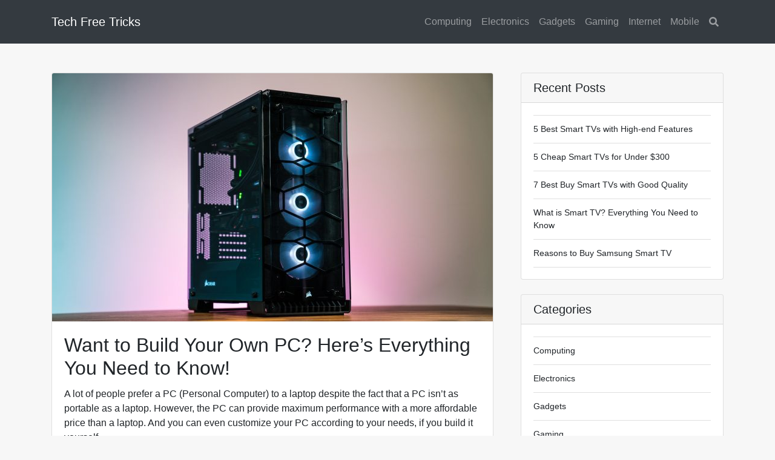

--- FILE ---
content_type: text/html; charset=UTF-8
request_url: https://techfreetricks.com/tag/build-a-pc/
body_size: 6225
content:
<!doctype html>
<html lang="en-US">
<head>
<meta charset="UTF-8" />
<meta name='robots' content='index, follow, max-image-preview:large, max-snippet:-1, max-video-preview:-1' />
<meta name="viewport" content="width=device-width, initial-scale=1, shrink-to-fit=no">

	<!-- This site is optimized with the Yoast SEO plugin v19.0 - https://yoast.com/wordpress/plugins/seo/ -->
	<title>build a pc Archives - Techfreetricks</title>
	<link rel="canonical" href="https://techfreetricks.com/tag/build-a-pc/" />
	<meta property="og:locale" content="en_US" />
	<meta property="og:type" content="article" />
	<meta property="og:title" content="build a pc Archives - Techfreetricks" />
	<meta property="og:url" content="https://techfreetricks.com/tag/build-a-pc/" />
	<meta property="og:site_name" content="Techfreetricks" />
	<meta name="twitter:card" content="summary_large_image" />
	<script type="application/ld+json" class="yoast-schema-graph">{"@context":"https://schema.org","@graph":[{"@type":"WebSite","@id":"https://techfreetricks.com/#website","url":"https://techfreetricks.com/","name":"Techfreetricks","description":"Just another WordPress site","potentialAction":[{"@type":"SearchAction","target":{"@type":"EntryPoint","urlTemplate":"https://techfreetricks.com/?s={search_term_string}"},"query-input":"required name=search_term_string"}],"inLanguage":"en-US"},{"@type":"CollectionPage","@id":"https://techfreetricks.com/tag/build-a-pc/#webpage","url":"https://techfreetricks.com/tag/build-a-pc/","name":"build a pc Archives - Techfreetricks","isPartOf":{"@id":"https://techfreetricks.com/#website"},"breadcrumb":{"@id":"https://techfreetricks.com/tag/build-a-pc/#breadcrumb"},"inLanguage":"en-US","potentialAction":[{"@type":"ReadAction","target":["https://techfreetricks.com/tag/build-a-pc/"]}]},{"@type":"BreadcrumbList","@id":"https://techfreetricks.com/tag/build-a-pc/#breadcrumb","itemListElement":[{"@type":"ListItem","position":1,"name":"Home","item":"https://techfreetricks.com/"},{"@type":"ListItem","position":2,"name":"build a pc"}]}]}</script>
	<!-- / Yoast SEO plugin. -->


<meta name="theme-color" content="#343a40">
<meta name="msapplication-navbutton-color" content="#343a40">
<link rel='stylesheet' id='mediaelement-css'  href='https://techfreetricks.com/wp-includes/js/mediaelement/mediaelementplayer-legacy.min.css?ver=4.2.16' type='text/css' media='all' />
<link rel='stylesheet' id='wp-mediaelement-css'  href='https://techfreetricks.com/wp-includes/js/mediaelement/wp-mediaelement.min.css?ver=6.0.11' type='text/css' media='all' />
<style id='global-styles-inline-css' type='text/css'>
body{--wp--preset--color--black: #000000;--wp--preset--color--cyan-bluish-gray: #abb8c3;--wp--preset--color--white: #ffffff;--wp--preset--color--pale-pink: #f78da7;--wp--preset--color--vivid-red: #cf2e2e;--wp--preset--color--luminous-vivid-orange: #ff6900;--wp--preset--color--luminous-vivid-amber: #fcb900;--wp--preset--color--light-green-cyan: #7bdcb5;--wp--preset--color--vivid-green-cyan: #00d084;--wp--preset--color--pale-cyan-blue: #8ed1fc;--wp--preset--color--vivid-cyan-blue: #0693e3;--wp--preset--color--vivid-purple: #9b51e0;--wp--preset--gradient--vivid-cyan-blue-to-vivid-purple: linear-gradient(135deg,rgba(6,147,227,1) 0%,rgb(155,81,224) 100%);--wp--preset--gradient--light-green-cyan-to-vivid-green-cyan: linear-gradient(135deg,rgb(122,220,180) 0%,rgb(0,208,130) 100%);--wp--preset--gradient--luminous-vivid-amber-to-luminous-vivid-orange: linear-gradient(135deg,rgba(252,185,0,1) 0%,rgba(255,105,0,1) 100%);--wp--preset--gradient--luminous-vivid-orange-to-vivid-red: linear-gradient(135deg,rgba(255,105,0,1) 0%,rgb(207,46,46) 100%);--wp--preset--gradient--very-light-gray-to-cyan-bluish-gray: linear-gradient(135deg,rgb(238,238,238) 0%,rgb(169,184,195) 100%);--wp--preset--gradient--cool-to-warm-spectrum: linear-gradient(135deg,rgb(74,234,220) 0%,rgb(151,120,209) 20%,rgb(207,42,186) 40%,rgb(238,44,130) 60%,rgb(251,105,98) 80%,rgb(254,248,76) 100%);--wp--preset--gradient--blush-light-purple: linear-gradient(135deg,rgb(255,206,236) 0%,rgb(152,150,240) 100%);--wp--preset--gradient--blush-bordeaux: linear-gradient(135deg,rgb(254,205,165) 0%,rgb(254,45,45) 50%,rgb(107,0,62) 100%);--wp--preset--gradient--luminous-dusk: linear-gradient(135deg,rgb(255,203,112) 0%,rgb(199,81,192) 50%,rgb(65,88,208) 100%);--wp--preset--gradient--pale-ocean: linear-gradient(135deg,rgb(255,245,203) 0%,rgb(182,227,212) 50%,rgb(51,167,181) 100%);--wp--preset--gradient--electric-grass: linear-gradient(135deg,rgb(202,248,128) 0%,rgb(113,206,126) 100%);--wp--preset--gradient--midnight: linear-gradient(135deg,rgb(2,3,129) 0%,rgb(40,116,252) 100%);--wp--preset--duotone--dark-grayscale: url('#wp-duotone-dark-grayscale');--wp--preset--duotone--grayscale: url('#wp-duotone-grayscale');--wp--preset--duotone--purple-yellow: url('#wp-duotone-purple-yellow');--wp--preset--duotone--blue-red: url('#wp-duotone-blue-red');--wp--preset--duotone--midnight: url('#wp-duotone-midnight');--wp--preset--duotone--magenta-yellow: url('#wp-duotone-magenta-yellow');--wp--preset--duotone--purple-green: url('#wp-duotone-purple-green');--wp--preset--duotone--blue-orange: url('#wp-duotone-blue-orange');--wp--preset--font-size--small: 13px;--wp--preset--font-size--medium: 20px;--wp--preset--font-size--large: 36px;--wp--preset--font-size--x-large: 42px;}.has-black-color{color: var(--wp--preset--color--black) !important;}.has-cyan-bluish-gray-color{color: var(--wp--preset--color--cyan-bluish-gray) !important;}.has-white-color{color: var(--wp--preset--color--white) !important;}.has-pale-pink-color{color: var(--wp--preset--color--pale-pink) !important;}.has-vivid-red-color{color: var(--wp--preset--color--vivid-red) !important;}.has-luminous-vivid-orange-color{color: var(--wp--preset--color--luminous-vivid-orange) !important;}.has-luminous-vivid-amber-color{color: var(--wp--preset--color--luminous-vivid-amber) !important;}.has-light-green-cyan-color{color: var(--wp--preset--color--light-green-cyan) !important;}.has-vivid-green-cyan-color{color: var(--wp--preset--color--vivid-green-cyan) !important;}.has-pale-cyan-blue-color{color: var(--wp--preset--color--pale-cyan-blue) !important;}.has-vivid-cyan-blue-color{color: var(--wp--preset--color--vivid-cyan-blue) !important;}.has-vivid-purple-color{color: var(--wp--preset--color--vivid-purple) !important;}.has-black-background-color{background-color: var(--wp--preset--color--black) !important;}.has-cyan-bluish-gray-background-color{background-color: var(--wp--preset--color--cyan-bluish-gray) !important;}.has-white-background-color{background-color: var(--wp--preset--color--white) !important;}.has-pale-pink-background-color{background-color: var(--wp--preset--color--pale-pink) !important;}.has-vivid-red-background-color{background-color: var(--wp--preset--color--vivid-red) !important;}.has-luminous-vivid-orange-background-color{background-color: var(--wp--preset--color--luminous-vivid-orange) !important;}.has-luminous-vivid-amber-background-color{background-color: var(--wp--preset--color--luminous-vivid-amber) !important;}.has-light-green-cyan-background-color{background-color: var(--wp--preset--color--light-green-cyan) !important;}.has-vivid-green-cyan-background-color{background-color: var(--wp--preset--color--vivid-green-cyan) !important;}.has-pale-cyan-blue-background-color{background-color: var(--wp--preset--color--pale-cyan-blue) !important;}.has-vivid-cyan-blue-background-color{background-color: var(--wp--preset--color--vivid-cyan-blue) !important;}.has-vivid-purple-background-color{background-color: var(--wp--preset--color--vivid-purple) !important;}.has-black-border-color{border-color: var(--wp--preset--color--black) !important;}.has-cyan-bluish-gray-border-color{border-color: var(--wp--preset--color--cyan-bluish-gray) !important;}.has-white-border-color{border-color: var(--wp--preset--color--white) !important;}.has-pale-pink-border-color{border-color: var(--wp--preset--color--pale-pink) !important;}.has-vivid-red-border-color{border-color: var(--wp--preset--color--vivid-red) !important;}.has-luminous-vivid-orange-border-color{border-color: var(--wp--preset--color--luminous-vivid-orange) !important;}.has-luminous-vivid-amber-border-color{border-color: var(--wp--preset--color--luminous-vivid-amber) !important;}.has-light-green-cyan-border-color{border-color: var(--wp--preset--color--light-green-cyan) !important;}.has-vivid-green-cyan-border-color{border-color: var(--wp--preset--color--vivid-green-cyan) !important;}.has-pale-cyan-blue-border-color{border-color: var(--wp--preset--color--pale-cyan-blue) !important;}.has-vivid-cyan-blue-border-color{border-color: var(--wp--preset--color--vivid-cyan-blue) !important;}.has-vivid-purple-border-color{border-color: var(--wp--preset--color--vivid-purple) !important;}.has-vivid-cyan-blue-to-vivid-purple-gradient-background{background: var(--wp--preset--gradient--vivid-cyan-blue-to-vivid-purple) !important;}.has-light-green-cyan-to-vivid-green-cyan-gradient-background{background: var(--wp--preset--gradient--light-green-cyan-to-vivid-green-cyan) !important;}.has-luminous-vivid-amber-to-luminous-vivid-orange-gradient-background{background: var(--wp--preset--gradient--luminous-vivid-amber-to-luminous-vivid-orange) !important;}.has-luminous-vivid-orange-to-vivid-red-gradient-background{background: var(--wp--preset--gradient--luminous-vivid-orange-to-vivid-red) !important;}.has-very-light-gray-to-cyan-bluish-gray-gradient-background{background: var(--wp--preset--gradient--very-light-gray-to-cyan-bluish-gray) !important;}.has-cool-to-warm-spectrum-gradient-background{background: var(--wp--preset--gradient--cool-to-warm-spectrum) !important;}.has-blush-light-purple-gradient-background{background: var(--wp--preset--gradient--blush-light-purple) !important;}.has-blush-bordeaux-gradient-background{background: var(--wp--preset--gradient--blush-bordeaux) !important;}.has-luminous-dusk-gradient-background{background: var(--wp--preset--gradient--luminous-dusk) !important;}.has-pale-ocean-gradient-background{background: var(--wp--preset--gradient--pale-ocean) !important;}.has-electric-grass-gradient-background{background: var(--wp--preset--gradient--electric-grass) !important;}.has-midnight-gradient-background{background: var(--wp--preset--gradient--midnight) !important;}.has-small-font-size{font-size: var(--wp--preset--font-size--small) !important;}.has-medium-font-size{font-size: var(--wp--preset--font-size--medium) !important;}.has-large-font-size{font-size: var(--wp--preset--font-size--large) !important;}.has-x-large-font-size{font-size: var(--wp--preset--font-size--x-large) !important;}
</style>
<link rel='stylesheet' id='larismanis-combine-css'  href='https://techfreetricks.com/wp-content/themes/larismanis-wp/style.bundle.min.css?ver=2.2.1' type='text/css' media='all' />
<link rel='stylesheet' id='larismanis-child-css'  href='https://techfreetricks.com/wp-content/themes/larismanis-wp-child/style.css?ver=1.2.3' type='text/css' media='all' />
<link rel='stylesheet' id='jetpack_css-css'  href='https://techfreetricks.com/wp-content/plugins/jetpack/css/jetpack.css?ver=10.9.3' type='text/css' media='all' />
<script type='text/javascript' src='https://techfreetricks.com/wp-includes/js/jquery/jquery.min.js?ver=3.6.0' id='jquery-core-js'></script>
<script type='text/javascript' src='https://techfreetricks.com/wp-includes/js/jquery/jquery-migrate.min.js?ver=3.3.2' id='jquery-migrate-js'></script>
<style type='text/css'>img#wpstats{display:none}</style>
	<style type="text/css">
svg { width: 1em; height: 1em; fill: currentColor; display: inline-block; vertical-align: middle; margin-top: -2px; }
@media (min-width: 992px) { .site-navigation { padding-top: 1rem; padding-bottom: 1rem; } }.site-navigation-menu, .site-navigation-menu .dropdown-menu, .site-navigation-quicknav, .site-navigation-quicknav .dropdown-menu, .site-navigation-quicknav .form-control { font-size: 1rem; }.site-header-overlay { background-color: rgba(0,0,0,0.4); }.site-header { background-attachment: fixed; }.site-breadcrumb .breadcrumb { font-size: 0.9rem }@media (min-width: 992px) { .site-navigation-brand{ height:40px; } .site-navigation-brand img { height: 300px; margin-top: -135px; } .site-navigation-small .site-navigation-brand img { height: 30px; margin-top: 0; } }
</style>
<!-- Facebook Pixel Code -->
<script>
!function(f,b,e,v,n,t,s){if(f.fbq)return;n=f.fbq=function(){n.callMethod?
n.callMethod.apply(n,arguments):n.queue.push(arguments)};if(!f._fbq)f._fbq=n;
n.push=n;n.loaded=!0;n.version='2.0';n.queue=[];t=b.createElement(e);t.async=!0;
t.src=v;s=b.getElementsByTagName(e)[0];s.parentNode.insertBefore(t,s)}(window,
document,'script','https://connect.facebook.net/en_US/fbevents.js');
fbq('set', 'autoConfig', 'false', '1011171009038531');
fbq('init', '1011171009038531');
fbq('track', 'PageView', {
	"source": "larismanis-wp",
	"version": "2.2.1"
});
</script>
<!-- End Facebook Pixel Code -->
<!-- Global site tag (gtag.js) - AdWords & Analytics -->
<script async src="https://www.googletagmanager.com/gtag/js?id=UA-78978222-2"></script>
<script>
  window.dataLayer = window.dataLayer || [];
  function gtag(){dataLayer.push(arguments);}
  gtag('js', new Date());
  gtag('config', 'UA-78978222-2');
</script>
<!-- End Global site tag (gtag.js) - AdWords & Analytics -->
</head>

<body class="archive tag tag-build-a-pc tag-55 ltr">


<div class="site-wrap">


<div class="site-header-wrapper site-navigation-relative">
<nav class="site-navigation navbar navbar-expand-lg navbar-dark site-navigation-sticky">
	<div class="container">

					<button id="site-navigation-toggler" class="site-navigation-toggler navbar-toggler navbar-toggler-left" type="button">
				<svg xmlns="http://www.w3.org/2000/svg" viewBox="0 0 448 512"><path d="M16 132h416c8.837 0 16-7.163 16-16V76c0-8.837-7.163-16-16-16H16C7.163 60 0 67.163 0 76v40c0 8.837 7.163 16 16 16zm0 160h416c8.837 0 16-7.163 16-16v-40c0-8.837-7.163-16-16-16H16c-8.837 0-16 7.163-16 16v40c0 8.837 7.163 16 16 16zm0 160h416c8.837 0 16-7.163 16-16v-40c0-8.837-7.163-16-16-16H16c-8.837 0-16 7.163-16 16v40c0 8.837 7.163 16 16 16z"/></svg>
			</button>
		
		<a class="site-navigation-brand navbar-brand" href="https://techfreetricks.com/">
							Tech Free Tricks					</a>

		
					<div class="site-navigation-menu collapse navbar-collapse justify-content-md-end">
				<ul id="site-navigation-menu-nav" class="site-navigation-menu-nav navbar-nav"><li id="menu-item-293" class="menu-item menu-item-type-taxonomy menu-item-object-category menu-item-293 nav-item"><a href="https://techfreetricks.com/category/computing/" class="nav-link">Computing</a></li>
<li id="menu-item-297" class="menu-item menu-item-type-taxonomy menu-item-object-category menu-item-297 nav-item"><a href="https://techfreetricks.com/category/electronics/" class="nav-link">Electronics</a></li>
<li id="menu-item-292" class="menu-item menu-item-type-taxonomy menu-item-object-category menu-item-292 nav-item"><a href="https://techfreetricks.com/category/gadgets/" class="nav-link">Gadgets</a></li>
<li id="menu-item-291" class="menu-item menu-item-type-taxonomy menu-item-object-category menu-item-291 nav-item"><a href="https://techfreetricks.com/category/gaming/" class="nav-link">Gaming</a></li>
<li id="menu-item-295" class="menu-item menu-item-type-taxonomy menu-item-object-category menu-item-295 nav-item"><a href="https://techfreetricks.com/category/internet/" class="nav-link">Internet</a></li>
<li id="menu-item-294" class="menu-item menu-item-type-taxonomy menu-item-object-category menu-item-294 nav-item"><a href="https://techfreetricks.com/category/mobile/" class="nav-link">Mobile</a></li>
</ul>			</div>
		
					<ul class="site-navigation-quicknav navbar-nav flex-row">
				<li class="nav-item dropdown quicknav-search">
	<a class="nav-link dropdown-toggle" href="#" id="quicknav-search" data-toggle="dropdown" aria-haspopup="true" aria-expanded="false">
		<svg xmlns="http://www.w3.org/2000/svg" viewBox="0 0 512 512"><path d="M505 442.7L405.3 343c-4.5-4.5-10.6-7-17-7H372c27.6-35.3 44-79.7 44-128C416 93.1 322.9 0 208 0S0 93.1 0 208s93.1 208 208 208c48.3 0 92.7-16.4 128-44v16.3c0 6.4 2.5 12.5 7 17l99.7 99.7c9.4 9.4 24.6 9.4 33.9 0l28.3-28.3c9.4-9.4 9.4-24.6.1-34zM208 336c-70.7 0-128-57.2-128-128 0-70.7 57.2-128 128-128 70.7 0 128 57.2 128 128 0 70.7-57.2 128-128 128z"/></svg>
		<span class="sr-only">Search</span>
	</a>
	<div class="dropdown-menu dropdown-menu-right" aria-labelledby="quicknav-search">
		<div class="px-3 py-2">
			<form role="search" method="get" class="search-form" action="https://techfreetricks.com/">
		<div class="input-group">
			<input type="search" class="form-control search-field" placeholder="Search &hellip;" value="" name="s" aria-label="Search for:" />
			<span class="input-group-append">
				<button type="submit" class="btn btn-secondary search-submit"><svg xmlns="http://www.w3.org/2000/svg" viewBox="0 0 512 512"><path d="M505 442.7L405.3 343c-4.5-4.5-10.6-7-17-7H372c27.6-35.3 44-79.7 44-128C416 93.1 322.9 0 208 0S0 93.1 0 208s93.1 208 208 208c48.3 0 92.7-16.4 128-44v16.3c0 6.4 2.5 12.5 7 17l99.7 99.7c9.4 9.4 24.6 9.4 33.9 0l28.3-28.3c9.4-9.4 9.4-24.6.1-34zM208 336c-70.7 0-128-57.2-128-128 0-70.7 57.2-128 128-128 70.7 0 128 57.2 128 128 0 70.7-57.2 128-128 128z"/></svg></button>
			</span>
		</div>
	</form>		</div>
	</div>
</li>
			</ul>
		
	</div>
</nav>

</div>

<div class="main-content">	
<div class="container">


	<div class="row justify-content-start">

		<div id="content" class="main-content-inner col-lg-8" role="main">
		
			
				
<article id="post-162" class="entry-blog post-162 post type-post status-publish format-standard has-post-thumbnail category-gaming tag-build-a-pc tag-cpu tag-gamers tag-online-games tag-pc-gaming entry">
<div class="card">

			<img width="728" height="410" src="https://techfreetricks.com/wp-content/uploads/2019/04/pc-728x410.jpg" class="card-img-top wp-post-image" alt="build your own pc" />	
	<div class="entry-inner card-body">
					<h2 class="entry-title h2 card-title">
				<a href="https://techfreetricks.com/build-your-own-pc/" rel="bookmark">Want to Build Your Own PC? Here&#8217;s Everything You Need to Know!</a>
			</h2>
		
		
		<div class="entry-content card-text">
												<p>A lot of people prefer a PC (Personal Computer) to a laptop despite the fact that a PC isn&#8217;t as portable as a laptop. However, the PC can provide maximum performance with a more affordable price than a laptop. And you can even customize your PC according to your needs, if you build it yourself. &hellip;</p>
											<p class="entry-more-link">
							<a href="https://techfreetricks.com/build-your-own-pc/" class="more-link btn btn-primary">
								Continue reading &rarr;							</a>
						</p>
														</div>
	</div>

			<footer class="entry-meta card-footer">
			<span class="entry-meta-item entry-meta-time"><svg xmlns="http://www.w3.org/2000/svg" viewBox="0 0 512 512"><path d="M256 8C119 8 8 119 8 256s111 248 248 248 248-111 248-248S393 8 256 8zm0 448c-110.5 0-200-89.5-200-200S145.5 56 256 56s200 89.5 200 200-89.5 200-200 200zm61.8-104.4l-84.9-61.7c-3.1-2.3-4.9-5.9-4.9-9.7V116c0-6.6 5.4-12 12-12h32c6.6 0 12 5.4 12 12v141.7l66.8 48.6c5.4 3.9 6.5 11.4 2.6 16.8L334.6 349c-3.9 5.3-11.4 6.5-16.8 2.6z"/></svg> <a href="https://techfreetricks.com/build-your-own-pc/" rel="bookmark"><time class="published updated" datetime="2019-04-06T13:25:57+00:00">April 6, 2019</time></a></span><span class="entry-meta-item entry-meta-categories"><svg xmlns="http://www.w3.org/2000/svg" viewBox="0 0 512 512"><path d="M464 128H272l-54.63-54.63c-6-6-14.14-9.37-22.63-9.37H48C21.49 64 0 85.49 0 112v288c0 26.51 21.49 48 48 48h416c26.51 0 48-21.49 48-48V176c0-26.51-21.49-48-48-48zm0 272H48V112h140.12l54.63 54.63c6 6 14.14 9.37 22.63 9.37H464v224z"/></svg> <a href="https://techfreetricks.com/category/gaming/" rel="tag">Gaming</a></span>		</footer>
	
</div>
</article>

			
			
		</div>
		
		
<div id="sidebar" class="sidebar col-lg-4">
<div class="sidebar-padder" role="complementary">

	
		<aside id="recent-posts-2" class="sidebar-widget widget widget_recent_entries card"><div class="card-body">
		<h4 class="widget-title card-header">Recent Posts</h4>
		<ul>
											<li>
					<a href="https://techfreetricks.com/best-smart-tv/">5 Best Smart TVs with High-end Features</a>
									</li>
											<li>
					<a href="https://techfreetricks.com/cheap-smart-tv/">5 Cheap Smart TVs for Under $300</a>
									</li>
											<li>
					<a href="https://techfreetricks.com/best-buy-smart-tv/">7 Best Buy Smart TVs with Good Quality</a>
									</li>
											<li>
					<a href="https://techfreetricks.com/smart-tv/">What is Smart TV? Everything You Need to Know</a>
									</li>
											<li>
					<a href="https://techfreetricks.com/samsung-smart-tv/">Reasons to Buy Samsung Smart TV</a>
									</li>
					</ul>

		</div></aside><aside id="categories-2" class="sidebar-widget widget widget_categories card"><div class="card-body"><h4 class="widget-title card-header">Categories</h4>
			<ul>
					<li class="cat-item cat-item-25"><a href="https://techfreetricks.com/category/computing/">Computing</a>
</li>
	<li class="cat-item cat-item-100"><a href="https://techfreetricks.com/category/electronics/">Electronics</a>
</li>
	<li class="cat-item cat-item-27"><a href="https://techfreetricks.com/category/gadgets/">Gadgets</a>
</li>
	<li class="cat-item cat-item-26"><a href="https://techfreetricks.com/category/gaming/">Gaming</a>
</li>
	<li class="cat-item cat-item-29"><a href="https://techfreetricks.com/category/internet/">Internet</a>
</li>
	<li class="cat-item cat-item-28"><a href="https://techfreetricks.com/category/mobile/">Mobile</a>
</li>
			</ul>

			</div></aside>	
</div>
</div>
		
	</div>


</div>
</div>



<footer id="colophon" class="site-footer">
	<div class="container">
		<div class="row">

			
							<div class="col-12 text-center">
					<p>Powered by LarisManis Theme and WordPress</p>
				</div>
			
		</div>
	</div>
</footer>

</div><!-- close .site-wrap -->

<nav id="site-navigation-offcanvas" class="site-navigation-offcanvas-left mm-menu mm-offcanvas">
	<ul id="site-navigation-offcanvas-nav" class="site-navigation-offcanvas-nav navbar-nav"><li class="menu-item menu-item-type-taxonomy menu-item-object-category menu-item-293"><a href="https://techfreetricks.com/category/computing/">Computing</a></li>
<li class="menu-item menu-item-type-taxonomy menu-item-object-category menu-item-297"><a href="https://techfreetricks.com/category/electronics/">Electronics</a></li>
<li class="menu-item menu-item-type-taxonomy menu-item-object-category menu-item-292"><a href="https://techfreetricks.com/category/gadgets/">Gadgets</a></li>
<li class="menu-item menu-item-type-taxonomy menu-item-object-category menu-item-291"><a href="https://techfreetricks.com/category/gaming/">Gaming</a></li>
<li class="menu-item menu-item-type-taxonomy menu-item-object-category menu-item-295"><a href="https://techfreetricks.com/category/internet/">Internet</a></li>
<li class="menu-item menu-item-type-taxonomy menu-item-object-category menu-item-294"><a href="https://techfreetricks.com/category/mobile/">Mobile</a></li>
</ul></nav>

<script type='text/javascript' src='https://techfreetricks.com/wp-content/themes/larismanis-wp/assets/js/script.bundle.min.js?ver=2.2.1' id='larismanis-combine-js'></script>

<div class="site-backtotop" style="display:none;">
	<svg xmlns="http://www.w3.org/2000/svg" viewBox="0 0 320 512"><path d="M177 159.7l136 136c9.4 9.4 9.4 24.6 0 33.9l-22.6 22.6c-9.4 9.4-24.6 9.4-33.9 0L160 255.9l-96.4 96.4c-9.4 9.4-24.6 9.4-33.9 0L7 329.7c-9.4-9.4-9.4-24.6 0-33.9l136-136c9.4-9.5 24.6-9.5 34-.1z"/></svg>
</div>
<!-- Facebook Pixel Code -->
<noscript><img height="1" width="1" alt="fbpx" style="display:none" src="https://www.facebook.com/tr?id=1011171009038531&ev=PageView&noscript=1" /></noscript>
<!-- End Facebook Pixel Code -->
<script src='https://stats.wp.com/e-202604.js' defer></script>
<script>
	_stq = window._stq || [];
	_stq.push([ 'view', {v:'ext',j:'1:10.9.3',blog:'142432284',post:'0',tz:'0',srv:'techfreetricks.com'} ]);
	_stq.push([ 'clickTrackerInit', '142432284', '0' ]);
</script>

<script defer src="https://static.cloudflareinsights.com/beacon.min.js/vcd15cbe7772f49c399c6a5babf22c1241717689176015" integrity="sha512-ZpsOmlRQV6y907TI0dKBHq9Md29nnaEIPlkf84rnaERnq6zvWvPUqr2ft8M1aS28oN72PdrCzSjY4U6VaAw1EQ==" data-cf-beacon='{"version":"2024.11.0","token":"597f31e1174f4a3496a720177bb06943","r":1,"server_timing":{"name":{"cfCacheStatus":true,"cfEdge":true,"cfExtPri":true,"cfL4":true,"cfOrigin":true,"cfSpeedBrain":true},"location_startswith":null}}' crossorigin="anonymous"></script>
</body>
</html>
